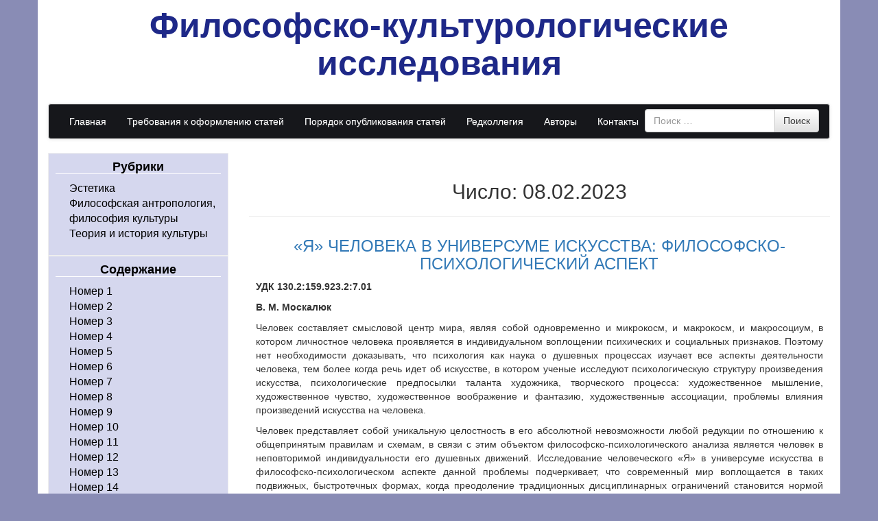

--- FILE ---
content_type: text/html; charset=UTF-8
request_url: https://fki.lgaki.info/2023/02/08/
body_size: 7792
content:
<!DOCTYPE html>
<!--[if lt IE 7]>  <html class="no-js lt-ie9 lt-ie8 lt-ie7" lang="ru-RU"> <![endif]-->
<!--[if IE 7]>     <html class="no-js lt-ie9 lt-ie8" lang="ru-RU"> <![endif]-->
<!--[if IE 8]>     <html class="no-js lt-ie9" lang="ru-RU"> <![endif]-->
<!--[if gt IE 8]><!--> <html class="no-js" lang="ru-RU"> <!--<![endif]-->
	<head>
		<meta charset="UTF-8">
		<meta http-equiv="X-UA-Compatible" content="IE=edge">
		<meta name="viewport" content="width=device-width">

		<link rel="profile" href="http://gmpg.org/xfn/11">
		<link rel="pingback" href="https://fki.lgaki.info/xmlrpc.php">
		
		<!--wordpress head-->
		<title>08.02.2023 | Философско-культурологические исследования</title>
<meta name='robots' content='max-image-preview:large' />
<link rel='dns-prefetch' href='//s.w.org' />
<link rel="alternate" type="application/rss+xml" title="Философско-культурологические исследования &raquo; Лента" href="https://fki.lgaki.info/feed/" />
<link rel="alternate" type="application/rss+xml" title="Философско-культурологические исследования &raquo; Лента комментариев" href="https://fki.lgaki.info/comments/feed/" />
<script type="text/javascript">
window._wpemojiSettings = {"baseUrl":"https:\/\/s.w.org\/images\/core\/emoji\/14.0.0\/72x72\/","ext":".png","svgUrl":"https:\/\/s.w.org\/images\/core\/emoji\/14.0.0\/svg\/","svgExt":".svg","source":{"concatemoji":"https:\/\/fki.lgaki.info\/wp-includes\/js\/wp-emoji-release.min.js?ver=6.0.11"}};
/*! This file is auto-generated */
!function(e,a,t){var n,r,o,i=a.createElement("canvas"),p=i.getContext&&i.getContext("2d");function s(e,t){var a=String.fromCharCode,e=(p.clearRect(0,0,i.width,i.height),p.fillText(a.apply(this,e),0,0),i.toDataURL());return p.clearRect(0,0,i.width,i.height),p.fillText(a.apply(this,t),0,0),e===i.toDataURL()}function c(e){var t=a.createElement("script");t.src=e,t.defer=t.type="text/javascript",a.getElementsByTagName("head")[0].appendChild(t)}for(o=Array("flag","emoji"),t.supports={everything:!0,everythingExceptFlag:!0},r=0;r<o.length;r++)t.supports[o[r]]=function(e){if(!p||!p.fillText)return!1;switch(p.textBaseline="top",p.font="600 32px Arial",e){case"flag":return s([127987,65039,8205,9895,65039],[127987,65039,8203,9895,65039])?!1:!s([55356,56826,55356,56819],[55356,56826,8203,55356,56819])&&!s([55356,57332,56128,56423,56128,56418,56128,56421,56128,56430,56128,56423,56128,56447],[55356,57332,8203,56128,56423,8203,56128,56418,8203,56128,56421,8203,56128,56430,8203,56128,56423,8203,56128,56447]);case"emoji":return!s([129777,127995,8205,129778,127999],[129777,127995,8203,129778,127999])}return!1}(o[r]),t.supports.everything=t.supports.everything&&t.supports[o[r]],"flag"!==o[r]&&(t.supports.everythingExceptFlag=t.supports.everythingExceptFlag&&t.supports[o[r]]);t.supports.everythingExceptFlag=t.supports.everythingExceptFlag&&!t.supports.flag,t.DOMReady=!1,t.readyCallback=function(){t.DOMReady=!0},t.supports.everything||(n=function(){t.readyCallback()},a.addEventListener?(a.addEventListener("DOMContentLoaded",n,!1),e.addEventListener("load",n,!1)):(e.attachEvent("onload",n),a.attachEvent("onreadystatechange",function(){"complete"===a.readyState&&t.readyCallback()})),(e=t.source||{}).concatemoji?c(e.concatemoji):e.wpemoji&&e.twemoji&&(c(e.twemoji),c(e.wpemoji)))}(window,document,window._wpemojiSettings);
</script>
<style type="text/css">
img.wp-smiley,
img.emoji {
	display: inline !important;
	border: none !important;
	box-shadow: none !important;
	height: 1em !important;
	width: 1em !important;
	margin: 0 0.07em !important;
	vertical-align: -0.1em !important;
	background: none !important;
	padding: 0 !important;
}
</style>
	<link rel='stylesheet' id='wp-block-library-css'  href='https://fki.lgaki.info/wp-includes/css/dist/block-library/style.min.css?ver=6.0.11' type='text/css' media='all' />
<style id='global-styles-inline-css' type='text/css'>
body{--wp--preset--color--black: #000000;--wp--preset--color--cyan-bluish-gray: #abb8c3;--wp--preset--color--white: #ffffff;--wp--preset--color--pale-pink: #f78da7;--wp--preset--color--vivid-red: #cf2e2e;--wp--preset--color--luminous-vivid-orange: #ff6900;--wp--preset--color--luminous-vivid-amber: #fcb900;--wp--preset--color--light-green-cyan: #7bdcb5;--wp--preset--color--vivid-green-cyan: #00d084;--wp--preset--color--pale-cyan-blue: #8ed1fc;--wp--preset--color--vivid-cyan-blue: #0693e3;--wp--preset--color--vivid-purple: #9b51e0;--wp--preset--gradient--vivid-cyan-blue-to-vivid-purple: linear-gradient(135deg,rgba(6,147,227,1) 0%,rgb(155,81,224) 100%);--wp--preset--gradient--light-green-cyan-to-vivid-green-cyan: linear-gradient(135deg,rgb(122,220,180) 0%,rgb(0,208,130) 100%);--wp--preset--gradient--luminous-vivid-amber-to-luminous-vivid-orange: linear-gradient(135deg,rgba(252,185,0,1) 0%,rgba(255,105,0,1) 100%);--wp--preset--gradient--luminous-vivid-orange-to-vivid-red: linear-gradient(135deg,rgba(255,105,0,1) 0%,rgb(207,46,46) 100%);--wp--preset--gradient--very-light-gray-to-cyan-bluish-gray: linear-gradient(135deg,rgb(238,238,238) 0%,rgb(169,184,195) 100%);--wp--preset--gradient--cool-to-warm-spectrum: linear-gradient(135deg,rgb(74,234,220) 0%,rgb(151,120,209) 20%,rgb(207,42,186) 40%,rgb(238,44,130) 60%,rgb(251,105,98) 80%,rgb(254,248,76) 100%);--wp--preset--gradient--blush-light-purple: linear-gradient(135deg,rgb(255,206,236) 0%,rgb(152,150,240) 100%);--wp--preset--gradient--blush-bordeaux: linear-gradient(135deg,rgb(254,205,165) 0%,rgb(254,45,45) 50%,rgb(107,0,62) 100%);--wp--preset--gradient--luminous-dusk: linear-gradient(135deg,rgb(255,203,112) 0%,rgb(199,81,192) 50%,rgb(65,88,208) 100%);--wp--preset--gradient--pale-ocean: linear-gradient(135deg,rgb(255,245,203) 0%,rgb(182,227,212) 50%,rgb(51,167,181) 100%);--wp--preset--gradient--electric-grass: linear-gradient(135deg,rgb(202,248,128) 0%,rgb(113,206,126) 100%);--wp--preset--gradient--midnight: linear-gradient(135deg,rgb(2,3,129) 0%,rgb(40,116,252) 100%);--wp--preset--duotone--dark-grayscale: url('#wp-duotone-dark-grayscale');--wp--preset--duotone--grayscale: url('#wp-duotone-grayscale');--wp--preset--duotone--purple-yellow: url('#wp-duotone-purple-yellow');--wp--preset--duotone--blue-red: url('#wp-duotone-blue-red');--wp--preset--duotone--midnight: url('#wp-duotone-midnight');--wp--preset--duotone--magenta-yellow: url('#wp-duotone-magenta-yellow');--wp--preset--duotone--purple-green: url('#wp-duotone-purple-green');--wp--preset--duotone--blue-orange: url('#wp-duotone-blue-orange');--wp--preset--font-size--small: 13px;--wp--preset--font-size--medium: 20px;--wp--preset--font-size--large: 36px;--wp--preset--font-size--x-large: 42px;}.has-black-color{color: var(--wp--preset--color--black) !important;}.has-cyan-bluish-gray-color{color: var(--wp--preset--color--cyan-bluish-gray) !important;}.has-white-color{color: var(--wp--preset--color--white) !important;}.has-pale-pink-color{color: var(--wp--preset--color--pale-pink) !important;}.has-vivid-red-color{color: var(--wp--preset--color--vivid-red) !important;}.has-luminous-vivid-orange-color{color: var(--wp--preset--color--luminous-vivid-orange) !important;}.has-luminous-vivid-amber-color{color: var(--wp--preset--color--luminous-vivid-amber) !important;}.has-light-green-cyan-color{color: var(--wp--preset--color--light-green-cyan) !important;}.has-vivid-green-cyan-color{color: var(--wp--preset--color--vivid-green-cyan) !important;}.has-pale-cyan-blue-color{color: var(--wp--preset--color--pale-cyan-blue) !important;}.has-vivid-cyan-blue-color{color: var(--wp--preset--color--vivid-cyan-blue) !important;}.has-vivid-purple-color{color: var(--wp--preset--color--vivid-purple) !important;}.has-black-background-color{background-color: var(--wp--preset--color--black) !important;}.has-cyan-bluish-gray-background-color{background-color: var(--wp--preset--color--cyan-bluish-gray) !important;}.has-white-background-color{background-color: var(--wp--preset--color--white) !important;}.has-pale-pink-background-color{background-color: var(--wp--preset--color--pale-pink) !important;}.has-vivid-red-background-color{background-color: var(--wp--preset--color--vivid-red) !important;}.has-luminous-vivid-orange-background-color{background-color: var(--wp--preset--color--luminous-vivid-orange) !important;}.has-luminous-vivid-amber-background-color{background-color: var(--wp--preset--color--luminous-vivid-amber) !important;}.has-light-green-cyan-background-color{background-color: var(--wp--preset--color--light-green-cyan) !important;}.has-vivid-green-cyan-background-color{background-color: var(--wp--preset--color--vivid-green-cyan) !important;}.has-pale-cyan-blue-background-color{background-color: var(--wp--preset--color--pale-cyan-blue) !important;}.has-vivid-cyan-blue-background-color{background-color: var(--wp--preset--color--vivid-cyan-blue) !important;}.has-vivid-purple-background-color{background-color: var(--wp--preset--color--vivid-purple) !important;}.has-black-border-color{border-color: var(--wp--preset--color--black) !important;}.has-cyan-bluish-gray-border-color{border-color: var(--wp--preset--color--cyan-bluish-gray) !important;}.has-white-border-color{border-color: var(--wp--preset--color--white) !important;}.has-pale-pink-border-color{border-color: var(--wp--preset--color--pale-pink) !important;}.has-vivid-red-border-color{border-color: var(--wp--preset--color--vivid-red) !important;}.has-luminous-vivid-orange-border-color{border-color: var(--wp--preset--color--luminous-vivid-orange) !important;}.has-luminous-vivid-amber-border-color{border-color: var(--wp--preset--color--luminous-vivid-amber) !important;}.has-light-green-cyan-border-color{border-color: var(--wp--preset--color--light-green-cyan) !important;}.has-vivid-green-cyan-border-color{border-color: var(--wp--preset--color--vivid-green-cyan) !important;}.has-pale-cyan-blue-border-color{border-color: var(--wp--preset--color--pale-cyan-blue) !important;}.has-vivid-cyan-blue-border-color{border-color: var(--wp--preset--color--vivid-cyan-blue) !important;}.has-vivid-purple-border-color{border-color: var(--wp--preset--color--vivid-purple) !important;}.has-vivid-cyan-blue-to-vivid-purple-gradient-background{background: var(--wp--preset--gradient--vivid-cyan-blue-to-vivid-purple) !important;}.has-light-green-cyan-to-vivid-green-cyan-gradient-background{background: var(--wp--preset--gradient--light-green-cyan-to-vivid-green-cyan) !important;}.has-luminous-vivid-amber-to-luminous-vivid-orange-gradient-background{background: var(--wp--preset--gradient--luminous-vivid-amber-to-luminous-vivid-orange) !important;}.has-luminous-vivid-orange-to-vivid-red-gradient-background{background: var(--wp--preset--gradient--luminous-vivid-orange-to-vivid-red) !important;}.has-very-light-gray-to-cyan-bluish-gray-gradient-background{background: var(--wp--preset--gradient--very-light-gray-to-cyan-bluish-gray) !important;}.has-cool-to-warm-spectrum-gradient-background{background: var(--wp--preset--gradient--cool-to-warm-spectrum) !important;}.has-blush-light-purple-gradient-background{background: var(--wp--preset--gradient--blush-light-purple) !important;}.has-blush-bordeaux-gradient-background{background: var(--wp--preset--gradient--blush-bordeaux) !important;}.has-luminous-dusk-gradient-background{background: var(--wp--preset--gradient--luminous-dusk) !important;}.has-pale-ocean-gradient-background{background: var(--wp--preset--gradient--pale-ocean) !important;}.has-electric-grass-gradient-background{background: var(--wp--preset--gradient--electric-grass) !important;}.has-midnight-gradient-background{background: var(--wp--preset--gradient--midnight) !important;}.has-small-font-size{font-size: var(--wp--preset--font-size--small) !important;}.has-medium-font-size{font-size: var(--wp--preset--font-size--medium) !important;}.has-large-font-size{font-size: var(--wp--preset--font-size--large) !important;}.has-x-large-font-size{font-size: var(--wp--preset--font-size--x-large) !important;}
</style>
<link rel='stylesheet' id='bootstrap-style-css'  href='https://fki.lgaki.info/wp-content/themes/bootstrap-basic/css/bootstrap.min.css?ver=3.3.7' type='text/css' media='all' />
<link rel='stylesheet' id='bootstrap-theme-style-css'  href='https://fki.lgaki.info/wp-content/themes/bootstrap-basic/css/bootstrap-theme.min.css?ver=3.3.7' type='text/css' media='all' />
<link rel='stylesheet' id='fontawesome-style-css'  href='https://fki.lgaki.info/wp-content/themes/bootstrap-basic/css/font-awesome.min.css?ver=4.7.0' type='text/css' media='all' />
<link rel='stylesheet' id='main-style-css'  href='https://fki.lgaki.info/wp-content/themes/bootstrap-basic/css/main.css?ver=6.0.11' type='text/css' media='all' />
<link rel='stylesheet' id='bootstrap-basic-style-css'  href='https://fki.lgaki.info/wp-content/themes/bootstrap-basic/style.css?ver=6.0.11' type='text/css' media='all' />
<script type='text/javascript' src='https://fki.lgaki.info/wp-content/themes/bootstrap-basic/js/vendor/modernizr.min.js?ver=3.3.1' id='modernizr-script-js'></script>
<!--[if lt IE 9]>
<script type='text/javascript' src='https://fki.lgaki.info/wp-content/themes/bootstrap-basic/js/vendor/respond.min.js?ver=1.4.2' id='respond-script-js'></script>
<![endif]-->
<!--[if lte IE 9]>
<script type='text/javascript' src='https://fki.lgaki.info/wp-content/themes/bootstrap-basic/js/vendor/html5shiv.min.js?ver=3.7.3' id='html5-shiv-script-js'></script>
<![endif]-->
<script type='text/javascript' src='https://fki.lgaki.info/wp-includes/js/jquery/jquery.min.js?ver=3.6.0' id='jquery-core-js'></script>
<script type='text/javascript' src='https://fki.lgaki.info/wp-includes/js/jquery/jquery-migrate.min.js?ver=3.3.2' id='jquery-migrate-js'></script>
<link rel="https://api.w.org/" href="https://fki.lgaki.info/wp-json/" /><link rel="EditURI" type="application/rsd+xml" title="RSD" href="https://fki.lgaki.info/xmlrpc.php?rsd" />
<link rel="wlwmanifest" type="application/wlwmanifest+xml" href="https://fki.lgaki.info/wp-includes/wlwmanifest.xml" /> 
<meta name="generator" content="WordPress 6.0.11" />
	</head>
	<body class="archive date">
		<!--[if lt IE 8]>
			<p class="ancient-browser-alert">You are using an <strong>outdated</strong> browser. Please <a href="http://browsehappy.com/" target="_blank">upgrade your browser</a>.</p>
		<![endif]-->
		
		
		
		
		
		<div class="container page-container">
			 
			<header role="banner">
				<div class="row row-with-vspace site-branding">
					<div class="col-md-12 site-title">
						<h1 class="site-title-heading">
							<a href="https://fki.lgaki.info/" title="Философско-культурологические исследования" rel="home">Философско-культурологические исследования</a>
						</h1>
					</div>
					<div class="col-md-6 page-header-top-right">
						<div class="sr-only">
							<a href="#content" title="Skip to content">Skip to content</a>
						</div>
						 
					</div>
				</div><!--.site-branding-->
				
				<div class="row main-navigation">
					<div class="col-md-12">
						<nav class="navbar navbar-default" role="navigation">
							<div class="navbar-header">
								<button type="button" class="navbar-toggle" data-toggle="collapse" data-target=".navbar-primary-collapse">
									<span class="sr-only">Toggle navigation</span>
									<span class="icon-bar"></span>
									<span class="icon-bar"></span>
									<span class="icon-bar"></span>
								</button>
							</div>
							
							<div class="collapse navbar-collapse navbar-primary-collapse">
								<ul id="menu-%d0%b3%d0%bb%d0%b0%d0%b2%d0%bd%d0%be%d0%b5" class="nav navbar-nav"><li id="menu-item-12" class="menu-item menu-item-type-post_type menu-item-object-page menu-item-home menu-item-12"><a href="https://fki.lgaki.info/">Главная</a></li>
<li id="menu-item-74" class="menu-item menu-item-type-post_type menu-item-object-page menu-item-74"><a href="https://fki.lgaki.info/%d1%82%d1%80%d0%b5%d0%b1%d0%be%d0%b2%d0%b0%d0%bd%d0%b8%d1%8f-%d0%ba-%d0%be%d1%84%d0%be%d1%80%d0%bc%d0%bb%d0%b5%d0%bd%d0%b8%d1%8e-%d1%81%d1%82%d0%b0%d1%82%d0%b5%d0%b9/">Требования к оформлению статей</a></li>
<li id="menu-item-222" class="menu-item menu-item-type-post_type menu-item-object-page menu-item-222"><a href="https://fki.lgaki.info/%d0%bf%d0%be%d1%80%d1%8f%d0%b4%d0%be%d0%ba-%d0%bd%d0%b0%d0%bf%d1%80%d0%b0%d0%b2%d0%bb%d0%b5%d0%bd%d0%b8%d1%8f-%d1%80%d0%b5%d1%86%d0%b5%d0%bd%d0%b7%d0%b8%d1%80%d0%be%d0%b2%d0%b0%d0%bd%d0%b8%d1%8f/">Порядок опубликования статей</a></li>
<li id="menu-item-28" class="menu-item menu-item-type-post_type menu-item-object-page menu-item-28"><a href="https://fki.lgaki.info/%d1%80%d0%b5%d0%b4%d0%ba%d0%be%d0%bb%d0%bb%d0%b5%d0%b3%d0%b8%d1%8f/">Редколлегия</a></li>
<li id="menu-item-29" class="menu-item menu-item-type-post_type menu-item-object-page menu-item-29"><a href="https://fki.lgaki.info/%d0%b0%d0%b2%d1%82%d0%be%d1%80%d1%8b/">Авторы</a></li>
<li id="menu-item-110" class="menu-item menu-item-type-post_type menu-item-object-page menu-item-110"><a href="https://fki.lgaki.info/%d0%ba%d0%be%d0%bd%d1%82%d0%b0%d0%ba%d1%82%d1%8b/">Контакты</a></li>
</ul> 
								 
							</div><!--.navbar-collapse-->
							<div class="col-md-3 col-md-offset-9" style="position:absolute;
z-index: 9999;top: 7px;">
							<form role="search" method="get" class="search-form form" action="https://fki.lgaki.info/">
	<label for="form-search-input" class="sr-only">Поиск</label>
	<div class="input-group">
		<input type="search" id="form-search-input" class="form-control" placeholder="Поиск &hellip;" value="" name="s" title="Search for:">
		<span class="input-group-btn">
			<button type="submit" class="btn btn-default">Поиск</button>
		</span>
	</div>
</form>							</div>	
						</nav>
					</div>
				</div><!--.main-navigation-->
			</header>
			
			
			<div id="content" class="row row-with-vspace site-content">
 
 
				<div class="col-md-3" id="sidebar-left">
					 
					<aside id="nav_menu-2" class="widget widget_nav_menu"><h1 class="widget-title">Рубрики</h1><div class="menu-menu-1-container"><ul id="menu-menu-1" class="menu"><li id="menu-item-11" class="menu-item menu-item-type-taxonomy menu-item-object-category menu-item-11"><a href="https://fki.lgaki.info/category/%d1%8d%d1%81%d1%82%d0%b5%d1%82%d0%b8%d0%ba%d0%b0/">Эстетика</a></li>
<li id="menu-item-10" class="menu-item menu-item-type-taxonomy menu-item-object-category menu-item-10"><a href="https://fki.lgaki.info/category/%d1%84%d0%b8%d0%bb%d0%be%d1%81%d0%be%d1%84%d1%81%d0%ba%d0%b0%d1%8f-%d0%b0%d0%bd%d1%82%d1%80%d0%be%d0%bf%d0%be%d0%bb%d0%be%d0%b3%d0%b8%d1%8f-%d1%84%d0%b8%d0%bb%d0%be%d1%81%d0%be%d1%84%d0%b8%d1%8f/">Философская антропология, философия культуры</a></li>
<li id="menu-item-9" class="menu-item menu-item-type-taxonomy menu-item-object-category menu-item-9"><a href="https://fki.lgaki.info/category/%d1%82%d0%b5%d0%be%d1%80%d0%b8%d1%8f-%d0%b8-%d0%b8%d1%81%d1%82%d0%be%d1%80%d0%b8%d1%8f-%d0%ba%d1%83%d0%bb%d1%8c%d1%82%d1%83%d1%80%d1%8b/">Теория и история культуры</a></li>
</ul></div></aside><aside id="nav_menu-3" class="widget widget_nav_menu"><h1 class="widget-title">Содержание</h1><div class="menu-%d1%81%d0%be%d0%b4%d0%b5%d1%80%d0%b6%d0%b0%d0%bd%d0%b8%d0%b5-container"><ul id="menu-%d1%81%d0%be%d0%b4%d0%b5%d1%80%d0%b6%d0%b0%d0%bd%d0%b8%d0%b5" class="menu"><li id="menu-item-106" class="menu-item menu-item-type-post_type menu-item-object-page menu-item-106"><a href="https://fki.lgaki.info/%d0%bd%d0%be%d0%bc%d0%b5%d1%80-%e2%84%96-1/">Номер 1</a></li>
<li id="menu-item-195" class="menu-item menu-item-type-post_type menu-item-object-page menu-item-195"><a href="https://fki.lgaki.info/%d0%bd%d0%be%d0%bc%d0%b5%d1%80-2/">Номер 2</a></li>
<li id="menu-item-217" class="menu-item menu-item-type-post_type menu-item-object-page menu-item-217"><a href="https://fki.lgaki.info/%d0%bd%d0%be%d0%bc%d0%b5%d1%80-3/">Номер 3</a></li>
<li id="menu-item-276" class="menu-item menu-item-type-post_type menu-item-object-page menu-item-276"><a href="https://fki.lgaki.info/%d0%bd%d0%be%d0%bc%d0%b5%d1%80-4/">Номер 4</a></li>
<li id="menu-item-412" class="menu-item menu-item-type-post_type menu-item-object-page menu-item-412"><a href="https://fki.lgaki.info/%d0%bd%d0%be%d0%bc%d0%b5%d1%80-5/">Номер 5</a></li>
<li id="menu-item-469" class="menu-item menu-item-type-post_type menu-item-object-page menu-item-469"><a href="https://fki.lgaki.info/%d0%bd%d0%be%d0%bc%d0%b5%d1%80-6/">Номер 6</a></li>
<li id="menu-item-521" class="menu-item menu-item-type-post_type menu-item-object-page menu-item-521"><a href="https://fki.lgaki.info/%d0%bd%d0%be%d0%bc%d0%b5%d1%80-7/">Номер 7</a></li>
<li id="menu-item-569" class="menu-item menu-item-type-post_type menu-item-object-page menu-item-569"><a href="https://fki.lgaki.info/%d0%bd%d0%be%d0%bc%d0%b5%d1%80-8/">Номер 8</a></li>
<li id="menu-item-616" class="menu-item menu-item-type-post_type menu-item-object-page menu-item-616"><a href="https://fki.lgaki.info/%d0%bd%d0%be%d0%bc%d0%b5%d1%80-9/">Номер 9</a></li>
<li id="menu-item-650" class="menu-item menu-item-type-post_type menu-item-object-page menu-item-650"><a href="https://fki.lgaki.info/%d0%bd%d0%be%d0%bc%d0%b5%d1%80-10/">Номер 10</a></li>
<li id="menu-item-725" class="menu-item menu-item-type-post_type menu-item-object-page menu-item-725"><a href="https://fki.lgaki.info/%d0%bd%d0%be%d0%bc%d0%b5%d1%80-11/">Номер 11</a></li>
<li id="menu-item-750" class="menu-item menu-item-type-post_type menu-item-object-page menu-item-750"><a href="https://fki.lgaki.info/%d0%bd%d0%be%d0%bc%d0%b5%d1%80-12/">Номер 12</a></li>
<li id="menu-item-801" class="menu-item menu-item-type-post_type menu-item-object-page menu-item-801"><a href="https://fki.lgaki.info/%d0%bd%d0%be%d0%bc%d0%b5%d1%80-13/">Номер 13</a></li>
<li id="menu-item-859" class="menu-item menu-item-type-post_type menu-item-object-page menu-item-859"><a href="https://fki.lgaki.info/%d0%bd%d0%be%d0%bc%d0%b5%d1%80-14/">Номер 14</a></li>
</ul></div></aside><aside id="calendar-2" class="widget widget_calendar"><div id="calendar_wrap" class="calendar_wrap"><table  id="wp-calendar" class="table" class="wp-calendar-table">
	<caption>Февраль 2023</caption>
	<thead>
	<tr>
		<th scope="col" title="Понедельник">Пн</th>
		<th scope="col" title="Вторник">Вт</th>
		<th scope="col" title="Среда">Ср</th>
		<th scope="col" title="Четверг">Чт</th>
		<th scope="col" title="Пятница">Пт</th>
		<th scope="col" title="Суббота">Сб</th>
		<th scope="col" title="Воскресенье">Вс</th>
	</tr>
	</thead>
	<tbody>
	<tr>
		<td colspan="2" class="pad">&nbsp;</td><td>1</td><td>2</td><td>3</td><td>4</td><td>5</td>
	</tr>
	<tr>
		<td>6</td><td>7</td><td><a href="https://fki.lgaki.info/2023/02/08/" aria-label="Записи, опубликованные 08.02.2023">8</a></td><td>9</td><td>10</td><td>11</td><td>12</td>
	</tr>
	<tr>
		<td>13</td><td>14</td><td>15</td><td>16</td><td>17</td><td>18</td><td>19</td>
	</tr>
	<tr>
		<td>20</td><td>21</td><td>22</td><td>23</td><td>24</td><td>25</td><td>26</td>
	</tr>
	<tr>
		<td>27</td><td>28</td>
		<td class="pad" colspan="5">&nbsp;</td>
	</tr>
	</tbody>
	</table><nav aria-label="Предыдущий и следующий месяцы" class="wp-calendar-nav">
		<span class="wp-calendar-nav-prev"><a href="https://fki.lgaki.info/2022/12/">&laquo; Дек</a></span>
		<span class="pad">&nbsp;</span>
		<span class="wp-calendar-nav-next"><a href="https://fki.lgaki.info/2023/05/">Май &raquo;</a></span>
	</nav></div></aside> 
				</div>
  
				<div class="col-md-9 content-area" id="main-column">
					<main id="main" class="site-main" role="main">
						 

						<header class="page-header">
							<h2 class="page-title">
								Число: <span>08.02.2023</span> 
							</h2>
							
													</header><!-- .page-header -->
						
						<article id="post-753" class="post-753 post type-post status-publish format-standard hentry category-2">
	<header class="entry-header">
		<h3 class="entry-title"><a href="https://fki.lgaki.info/2023/02/08/%d1%8f-%d1%87%d0%b5%d0%bb%d0%be%d0%b2%d0%b5%d0%ba%d0%b0-%d0%b2-%d1%83%d0%bd%d0%b8%d0%b2%d0%b5%d1%80%d1%81%d1%83%d0%bc%d0%b5-%d0%b8%d1%81%d0%ba%d1%83%d1%81%d1%81%d1%82%d0%b2%d0%b0-%d1%84/" rel="bookmark">«Я» ЧЕЛОВЕКА В УНИВЕРСУМЕ ИСКУССТВА: ФИЛОСОФСКО-ПСИХОЛОГИЧЕСКИЙ АСПЕКТ</a></h3>

		 
		
		 
	</header><!-- .entry-header -->

	
	 
	<div class="entry-content">
		<p style="text-align: justify;"><strong>УДК 130.2:159.923.2:7.01</strong></p>
<p style="text-align: justify;"><strong>В. М. Москалюк</strong></p>
<p style="text-align: justify;">Человек составляет смысловой центр мира, являя собой одновременно и микрокосм, и макрокосм, и макросоциум, в котором личностное человека проявляется в индивидуальном воплощении психических и социальных признаков. Поэтому нет необходимости доказывать, что психология как наука о душевных процессах изучает все аспекты деятельности человека, тем более когда речь идет об искусстве, в котором ученые исследуют психологическую структуру произведения искусства, психологические предпосылки таланта художника, творческого процесса: художественное мышление, художественное чувство, художественное воображение и фантазию, художественные ассоциации, проблемы влияния произведений искусства на человека.</p>
<p style="text-align: justify;">Человек представляет собой уникальную целостность в его абсолютной невозможности любой редукции по отношению к общепринятым правилам и схемам, в связи с этим объектом философско-психологического анализа является человек в неповторимой индивидуальности его душевных движений. Исследование человеческого «Я» в универсуме искусства в философско-психологическом аспекте данной проблемы подчеркивает, что современный мир воплощается в таких подвижных, быстротечных формах, когда преодоление традиционных дисциплинарных ограничений становится нормой познавательного поиска. Человеческое «Я», исследуемое как философией, так и психологией, является рефлексивно осознанным в процессе эволюции самотождеством индивида, то есть способностью человека быть тождественным своей человеческой природе, осмысливать и понимать то место, которое он занимает в бытии. <a href="https://fki.lgaki.info/2023/02/08/%d1%8f-%d1%87%d0%b5%d0%bb%d0%be%d0%b2%d0%b5%d0%ba%d0%b0-%d0%b2-%d1%83%d0%bd%d0%b8%d0%b2%d0%b5%d1%80%d1%81%d1%83%d0%bc%d0%b5-%d0%b8%d1%81%d0%ba%d1%83%d1%81%d1%81%d1%82%d0%b2%d0%b0-%d1%84/#more-753" class="more-link">Читать далее&#8230; <span class="meta-nav">&rarr;</span></a></p>
 
		<div class="clearfix"></div>
		 
	</div><!-- .entry-content -->
	 

	
	<footer class="entry-meta">
		 
		<div class="entry-meta-category-tag">
			 
			<span class="cat-links">
				<span class="categories-icon glyphicon glyphicon-th-list" title="Posted in"></span> <a href="https://fki.lgaki.info/category/%d1%8d%d1%81%d1%82%d0%b5%d1%82%d0%b8%d0%ba%d0%b0/" rel="category tag">Эстетика</a> 
			</span>
			 

			 
		</div><!--.entry-meta-category-tag-->
		 

		<div class="entry-meta-comment-tools">
			 

			 
		</div><!--.entry-meta-comment-tools-->
	</footer><!-- .entry-meta -->
</article><!-- #post-## --> 

						 

						 
					</main>
				</div>
  

			</div><!--.site-content-->
			
			
			<footer id="site-footer" role="contentinfo">
				<div id="footer-row" class="row site-footer">
					<div class="col-md-6 footer-left">
					© 2017 Проект Луганской государственной академии культуры и искусств им. М. Матусовского
					</div>
					<div class="col-md-6 footer-right text-right">
						 
					</div>
				</div>
			</footer>
		</div><!--.container page-container-->
		
		
		<!--wordpress footer-->
		<script type='text/javascript' src='https://fki.lgaki.info/wp-content/themes/bootstrap-basic/js/vendor/bootstrap.min.js?ver=3.3.7' id='bootstrap-script-js'></script>
<script type='text/javascript' src='https://fki.lgaki.info/wp-content/themes/bootstrap-basic/js/main.js?ver=6.0.11' id='main-script-js'></script>
 
		<!-- Yandex.Metrika counter -->
<script type="text/javascript" >
   (function(m,e,t,r,i,k,a){m[i]=m[i]||function(){(m[i].a=m[i].a||[]).push(arguments)};
   m[i].l=1*new Date();
   for (var j = 0; j < document.scripts.length; j++) {if (document.scripts[j].src === r) { return; }}
   k=e.createElement(t),a=e.getElementsByTagName(t)[0],k.async=1,k.src=r,a.parentNode.insertBefore(k,a)})
   (window, document, "script", "https://mc.yandex.ru/metrika/tag.js", "ym");

   ym(92894441, "init", {
        clickmap:true,
        trackLinks:true,
        accurateTrackBounce:true
   });
</script>
<noscript><div><img src="https://mc.yandex.ru/watch/92894441" style="position:absolute; left:-9999px;" alt="" /></div></noscript>
<!-- /Yandex.Metrika counter -->
	</body>
</html> 